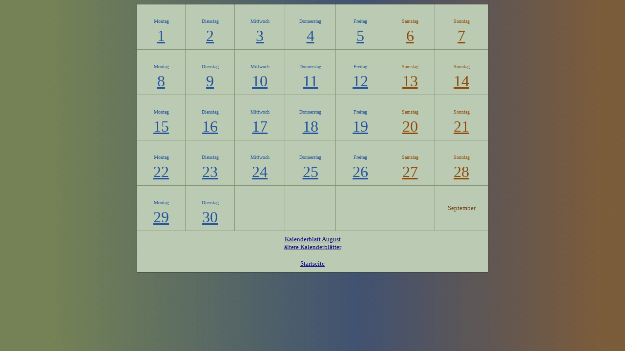

--- FILE ---
content_type: text/html
request_url: https://www.seelenfarben.de/kalenderblatt/kalenderblatt200809.php
body_size: 1232
content:


<!DOCTYPE HTML PUBLIC "-//W3C//DTD HTML 4.0 Transitional//EN">
<HTML><HEAD><TITLE>Kalenderblatt</TITLE>
<META http-equiv=Content-Language content=de>
<META http-equiv=Content-Type content="text/html; charset=windows-1252">
<META content="MSHTML 5.50.4919.2200" name=GENERATOR>
<META content=FrontPage.Editor.Document name=ProgId></HEAD>
<BODY vLink=#000080 aLink=#000080 link=#000080 bgProperties=fixed
bgColor=#738255 text="#006600" background="200809kbhinter.jpg">
<DIV align=center>
<TABLE cellPadding=9 width=720 border=1 bgcolor="#BBCAB3" cellspacing="1" style="border-color:#889276; border-collapse: collapse">
  <TBODY>
  <TR>
    <TD align=middle width=100 height=38 bordercolor="#889276">
    <FONT color=#24559E face=Verdana size=1>Montag</FONT><FONT face=Verdana color=#24559E size=6><BR>
<A href="20080901.htm"><FONT face=Verdana color=#24559E size=6>1</font></A>
</font>    </TD>
    <TD align=middle width=100 height=38 bordercolor="#889276">
    <FONT color=#24559E face=Verdana size=1>Dienstag</FONT><FONT face=Verdana color=#24559E size=6><BR>
<A href="20080902.htm"><FONT face=Verdana color=#24559E size=6>2</font></A>
</font>    </TD>
    <TD align=middle width=100 height=38 bordercolor="#889276">
    <FONT color=#24559E face=Verdana size=1>Mittwoch</FONT><FONT face=Verdana color=#24559E size=6><BR>
<A href="20080903.htm"><FONT face=Verdana color=#24559E size=6>3</font></A>
</font>    </TD>
    <TD align=middle width=100 height=38 bordercolor="#889276">
    <FONT color=#24559E face=Verdana size=1>Donnerstag</FONT><FONT face=Verdana color=#24559E size=6><BR>
<A href="20080904.htm"><FONT face=Verdana color=#24559E size=6>4</font></A>
</font>    </TD>
    <TD align=middle width=100 height=38 bordercolor="#889276">
    <FONT color=#24559E face=Verdana size=1>Freitag</FONT><FONT face=Verdana color=#24559E size=6><BR>
<A href="20080905.htm"><FONT face=Verdana color=#24559E size=6>5</font></A>
</font>    </TD>
    <TD align=middle width=100 height=38 bordercolor="#889276">
    <FONT color=#8F4B07 face=Verdana size=1>Samstag</FONT><FONT face=Verdana color=#8F4B07 size=6><BR>
<A href="20080906.htm"><FONT face=Verdana color=#8F4B07 size=6>6</font></A>
</font>    </TD>
    <TD align=middle width=100 height=38 bordercolor="#889276">
    <FONT color=#8F4B07 face=Verdana size=1>Sonntag</FONT><FONT face=Verdana color=#8F4B07 size=6><BR>
<A href="20080907.htm"><FONT face=Verdana color=#8F4B07 size=6>7</font></A>
</font>        </TD>
    </TR>
  <TR>
    <TD align=middle width=100 height=38 bordercolor="#889276">
    <FONT color=#24559E face=Verdana size=1>Montag</FONT><FONT face=Verdana color=#24559E size=6><BR>
<A href="20080908.htm"><FONT face=Verdana color=#24559E size=6>8</font></A>
</font>    </TD>
    <TD align=middle width=100 height=38 bordercolor="#889276">
    <FONT color=#24559E face=Verdana size=1>Dienstag</FONT><FONT face=Verdana color=#24559E size=6><BR>
<A href="20080909.htm"><FONT face=Verdana color=#24559E size=6>9</font></A>
</font>    </TD>
    <TD align=middle width=100 height=38 bordercolor="#889276">
    <FONT color=#24559E face=Verdana size=1>Mittwoch</FONT><FONT face=Verdana color=#24559E size=6><BR>
<A href="20080910.htm"><FONT face=Verdana color=#24559E size=6>10</font></A>
</font>    </TD>
    <TD align=middle width=100 height=38 bordercolor="#889276">
    <FONT color=#24559E face=Verdana size=1>Donnerstag</FONT><FONT face=Verdana color=#24559E size=6><BR>
<A href="20080911.htm"><FONT face=Verdana color=#24559E size=6>11</font></A>
</font>    </TD>
    <TD align=middle width=100 height=38 bordercolor="#889276">
    <FONT color=#24559E face=Verdana size=1>Freitag</FONT><FONT face=Verdana color=#24559E size=6><BR>
<A href="20080912.htm"><FONT face=Verdana color=#24559E size=6>12</font></A>
</font>    </TD>
    <TD align=middle width=100 height=38 bordercolor="#889276">
    <FONT color=#8F4B07 face=Verdana size=1>Samstag</FONT><FONT face=Verdana color=#8F4B07 size=6><BR>
<A href="20080913.htm"><FONT face=Verdana color=#8F4B07 size=6>13</font></A>
</font>    </TD>
    <TD align=middle width=101 height=38 bordercolor="#889276">
    <FONT color=#8F4B07 face=Verdana size=1>Sonntag</FONT><FONT face=Verdana color=#8F4B07 size=6><BR>
<A href="20080914.htm"><FONT face=Verdana color=#8F4B07 size=6>14</font></A>
</font>    </TD></TR>
  <TR>
    <TD align=middle width=100 height=38 bordercolor="#889276">
    <FONT color=#24559E face=Verdana size=1>Montag</FONT><FONT face=Verdana color=#24559E size=6><BR>
<A href="20080915.htm"><FONT face=Verdana color=#24559E size=6>15</font></A>
</font>    </TD>
    <TD align=middle width=100 height=38 bordercolor="#889276">
    <FONT color=#24559E face=Verdana size=1>Dienstag</FONT><FONT face=Verdana color=#24559E size=6><BR>
<A href="20080916.htm"><FONT face=Verdana color=#24559E size=6>16</font></A>
</font>    </TD>
    <TD align=middle width=100 height=38 bordercolor="#889276">
    <FONT color=#24559E face=Verdana size=1>Mittwoch</FONT><FONT face=Verdana color=#24559E size=6><BR>
<A href="20080917.htm"><FONT face=Verdana color=#24559E size=6>17</font></A>
</font>    </TD>
    <TD align=middle width=100 height=38 bordercolor="#889276">
    <FONT color=#24559E face=Verdana size=1>Donnerstag</FONT><FONT face=Verdana color=#24559E size=6><BR>
<A href="20080918.htm"><FONT face=Verdana color=#24559E size=6>18</font></A>
</font>    </TD>
    <TD align=middle width=100 height=38 bordercolor="#889276">
    <FONT color=#24559E face=Verdana size=1>Freitag</FONT><FONT face=Verdana color=#24559E size=6><BR>
<A href="20080919.htm"><FONT face=Verdana color=#24559E size=6>19</font></A>
</font>    </TD>
    <TD align=middle width=100 height=38 bordercolor="#889276">
    <FONT color=#8F4B07 face=Verdana size=1>Samstag</FONT><FONT face=Verdana color=#8F4B07 size=6><BR>
<A href="20080920.htm"><FONT face=Verdana color=#8F4B07 size=6>20</font></A>
</font>    </TD>
    <TD align=middle width=100 height=38 bordercolor="#889276">
    <FONT color=#8F4B07 face=Verdana size=1>Sonntag</FONT><FONT face=Verdana color=#8F4B07 size=6><BR>
<A href="20080921.htm"><FONT face=Verdana color=#8F4B07 size=6>21</font></A>
</font>    </TD></TR>
  <TR>
    <TD align=middle width=100 height=38 bordercolor="#889276">
    <FONT color=#24559E face=Verdana size=1>Montag</FONT><FONT face=Verdana color=#24559E size=6><BR>
<A href="20080922.htm"><FONT face=Verdana color=#24559E size=6>22</font></A>
</font>    </TD>
    <TD align=middle width=100 height=38 bordercolor="#889276">
    <FONT color=#24559E face=Verdana size=1>Dienstag</FONT><FONT face=Verdana color=#24559E size=6><BR>
<A href="20080923.htm"><FONT face=Verdana color=#24559E size=6>23</font></A>
</font>    </TD>
    <TD align=middle width=100 height=38 bordercolor="#889276">
    <FONT color=#24559E face=Verdana size=1>Mittwoch</FONT><FONT face=Verdana color=#24559E size=6><BR>
<A href="20080924.htm"><FONT face=Verdana color=#24559E size=6>24</font></A>
</font>    </TD>
    <TD align=middle width=100 height=38 bordercolor="#889276">
    <FONT color=#24559E face=Verdana size=1>Donnerstag</FONT><FONT face=Verdana color=#24559E size=6><BR>
<A href="20080925.htm"><FONT face=Verdana color=#24559E size=6>25</font></A>
</font>    </TD>
    <TD align=middle width=100 height=38 bordercolor="#889276">
    <FONT color=#24559E face=Verdana size=1>Freitag</FONT><FONT face=Verdana color=#24559E size=6><BR>
<A href="20080926.htm"><FONT face=Verdana color=#24559E size=6>26</font></A>
</font>    </TD>
    <TD align=middle width=100 height=38 bordercolor="#889276">
    <FONT color=#8F4B07 face=Verdana size=1>Samstag</FONT><FONT face=Verdana color=#8F4B07 size=6><BR>
<A href="20080927.htm"><FONT face=Verdana color=#8F4B07 size=6>27</font></A>
</font>    </TD>
    <TD align=middle width=100 height=38 bordercolor="#889276">
    <FONT color=#8F4B07 face=Verdana size=1>Sonntag</FONT><FONT face=Verdana color=#8F4B07 size=6><BR>
<A href="20080928.htm"><FONT face=Verdana color=#8F4B07 size=6>28</font></A>
</font>    </TD></TR>
  <TR>
    <TD align=middle width=100 height=38 bordercolor="#889276">
    <FONT color=#24559E face=Verdana size=1>Montag</FONT><FONT face=Verdana color=#24559E size=6><BR>
<A href="20080929.htm"><FONT face=Verdana color=#24559E size=6>29</font></A>
</font>    </TD>
    <TD align=middle width=100 height=38 bordercolor="#889276">
    <FONT color=#24559E face=Verdana size=1>Dienstag</FONT><FONT face=Verdana color=#24559E size=6><BR>
<A href="20080930.htm"><FONT face=Verdana color=#24559E size=6>30</font></A>
</font>    </TD>
    <TD align=middle width=100 height=38 bordercolor="#889276">&nbsp;</TD>
    <TD align=middle width=100 height=38 bordercolor="#889276">&nbsp;</TD>
    <TD align=middle width=100 height=38 bordercolor="#889276">&nbsp;</TD>
    <TD align=middle width=100 height=38 bordercolor="#889276">&nbsp;</TD>
    <TD align=middle width=100 height=38 bordercolor="#889276">
    <font face="Verdana" size="2" color="#723E0E">September</font></TD>
    <CENTER>
  <tr>
    <td align="center" colspan="7" bordercolor="#889276">
    <font face="Verdana" size="2"><a href="kalenderblatt200808.php">
	Kalenderblatt August</a></font><br>
    <font face="Verdana" size="2">
    <a href="kalenderarchiv.htm">
    ältere Kalenderblätter</a></font><br>
    <br>
    <FONT
      face=Verdana color=#c8d6ee size=2><a target="_top" href="../index.htm">
    Startseite</a></FONT><FONT
      face=Arial color=#c8d6ee size=1></a></FONT></td>
  </tr>
  </CENTER>


  </table>

</div>
<center><br>
<br>
<br>





<center><br>

</TBODY></TABLE></DIV></BODY></HTML>